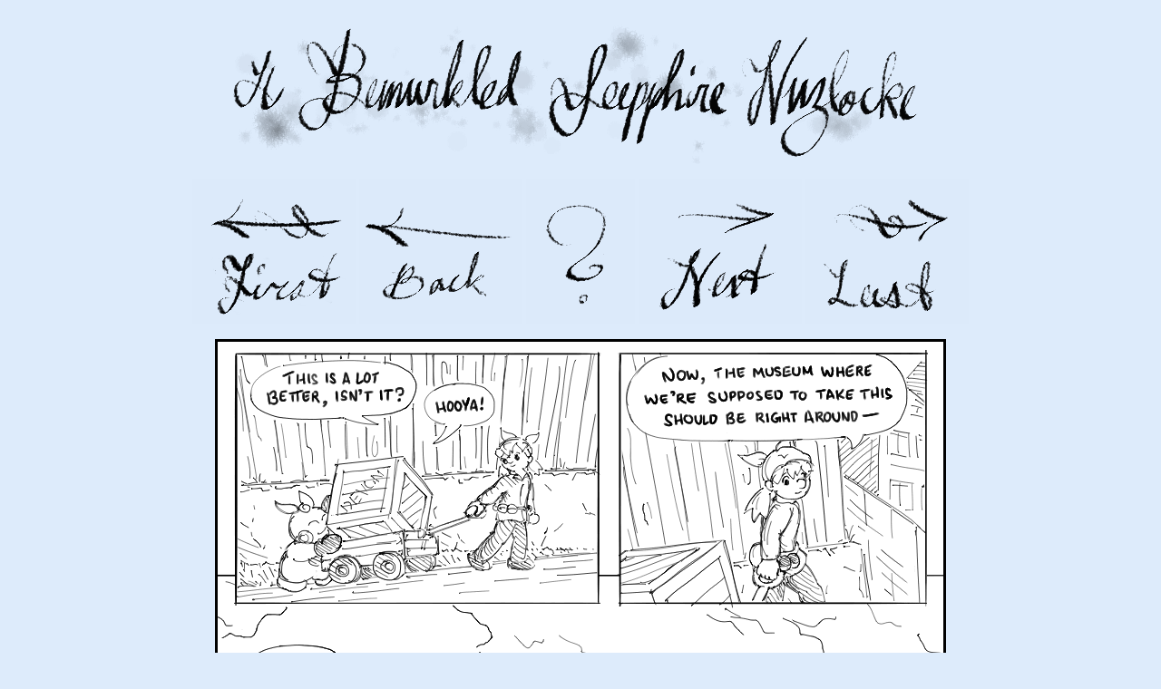

--- FILE ---
content_type: text/html; charset=UTF-8
request_url: http://bemurkled.ca/nuzlocke/comic.php?page=35
body_size: 1341
content:
<!doctype html>
<html lang="en">

<head>
  <meta charset="utf-8" />
  <meta name="description" content="A Nuzlocke comic by Billy Hamilton" />
  <link rel="icon" type="image/png" href="favicon.png"  />

  <title>A Bemurkled Sapphire Nuzlocke: Grand Opening</title>
<link rel="stylesheet" href="nuzlocke_style.css" type="text/css" />
 </head> 
 <body>
<h1><a href="comic.php">
  <img src="Title_2.png" width="800" height="160" alt="A Bemurkled Sapphire Nuzlocke"/>
</a></h1>
 <table class="nav_table">
   <tr>
     <td><a href="comic.php?page=1"><img alt="First" src="button_first.png"      width="180" height="160" /></a></td>
     <td><a href="comic.php?page=34"><img alt="Back"  src="button_back.png"       width="180" height="160" /></a></td><td><a href="about.php"><img alt="About" src="button_question.png"   width="120" height="160" /></a></td> 

     <td><a href="comic.php?page=36"><img alt="Next"  src="button_next.png"       width="180" height="160" /></a></td>
     <td><a href="comic.php?page=121"><img alt="Last" src="button_last.png"      width="180" height="160" /></a></td> 
		</tr></table>	
 <p  class="comic_p">
   <img  class="comic_image"  src="035_Grand_Opening.gif" alt="Comic Image" />
 </p> 
 <table class="nav_table">
   <tr>
     <td><a href="comic.php?page=1"><img alt="First" src="button_first.png"      width="180" height="160" /></a></td>
     <td><a href="comic.php?page=34"><img alt="Back"  src="button_back.png"       width="180" height="160" /></a></td><td><a href="about.php"><img alt="About" src="button_question.png"   width="120" height="160" /></a></td> 

     <td><a href="comic.php?page=36"><img alt="Next"  src="button_next.png"       width="180" height="160" /></a></td>
     <td><a href="comic.php?page=121"><img alt="Last" src="button_last.png"      width="180" height="160" /></a></td> 
		</tr></table>	
<div class="white_box">
<h3>Grand Opening</h3>
<p>
 A couple weeks ago, I visited the Vancouver Aquarium, and was amazed by all
 the fascinating fish and other sea creatures they had there.  It was quite a
 memorable and interesting place, so I've drawn on it a fair bit in my design
 for Slateport's Oceanic Museum.
<p></p>
 The stuffed Waillord, of course, is borrowed from a different well-known museum.
</p>
</div>


<!-- Footer -->
<div class="footer">

<p class="float_left">
<!--a href="../index.html">Back to main page.</a><br /-->
This is a fan-made comic in no way affiliated with Game Freak, Nintendo, Creatures Inc., or the Pok&eacute;mon Company.<br />
Original artwork by Billy Hamilton.<br />
Please don't hurt dolphins.
</p>

<!-- Ninjask -->
<!--p class="float_right">
  <img src="ninjask.png" alt="Ninjask!" height="41" width="58" />
</p-->

</div>
<!-- Validate >
<p class="float_right">
  <a href="http://validator.w3.org/check?uri=referer">
    <img
      src="http://www.w3.org/Icons/valid-xhtml11" alt="Valid XHTML 1.1" height="31" width="88" />
  </a>
</p-->


<!--script type="text/javascript">
	// select right thing on navigation bar
	navbar_force_selected("nav_nuzlocke");
</script-->

</body>

</html>

--- FILE ---
content_type: text/css
request_url: http://bemurkled.ca/nuzlocke/nuzlocke_style.css
body_size: 1013
content:
p.comic_p
{
  text-align: center;
  margin-top: 10px;
  margin-bottom: 10px;
}

p.float_right
{
  float:right;
  margin-top: 0px;
  margin-bottom: 0px;
}

p.float_left
{
  float:left;
  margin-top: 0px;
  margin-bottom: 0px;
}

img.comic_image
{
/*
  visibility: hidden;
  display: none;
*/
  border-style:solid;
  border-width:medium;
}

table.nav_table
{
  margin-left:  auto;
  margin-right: auto;
}

h1
{
	text-align: center;
	margin-bottom: 5px;
}

h2
{
	text-align: center;
	margin-bottom: 5px;
}

div.intro_poem
{
	display: block;

	font-style: italic;
	text-align: center;
	font-size: 1.2em;
	
	margin-top: 25px;
	margin-bottom: 35px;
}

body
{
	/*background-color: rgb(102, 204, 255); /* colour like rest of site*/ 
	background-color: rgb(221, 235, 251);  /* nuzlocke background */
	margin: 0px;
}

div.white_box
{
  display: block;
  background: White;
  margin-bottom: 20px;
  padding-top: 0px;
  padding-left: 16px;
  padding-right: 16px;
  padding-bottom: 0px;
  border-width: medium;
  border-style: solid;
  border-color: black;

  margin-left:  auto;
  margin-right: auto;
  width: 	768px;
}

div.footer
{
	background-color: rgb(205, 225, 250);
	padding: 10px;
	overflow: auto;
	display: block;
}

/* ====================
      NAVIGATION BAR
   ==================== */

.nav_bar
{
	position:static;  /* scroll with screen */

    /*float: left;*/
    height: 36px;
    width: 100%;
    overflow: hidden;

	background-color: rgb(205, 225, 250);
	/*background-color: rgb(20,120,230);*/
	padding: 0px   /*vertical*/
			 0px;  /*horizontal*/
	margin: 0px;

	/* stop buttons piling up */
	line-height: 1;
}

.nav_bar a
{
	color: black; /*rgb(150,230,255);*/
	/* baby blue: rgb(102, 204, 255);*/
	float: left;
	padding: 10px   /*vertical*/
			 20px;  /*horizontal*/
    transition: background-color 0.2s ease, color 0.2s ease;
	
	/* remove link formatting */
	font-style: normal;
	text-decoration: none;
	font-variant: small-caps;
	/*text-transform: uppercase;*/
	font-weight: bold;
}

.nav_bar a:hover, .nav_bar a.current_tab
{
	color: darkblue;
	background-color: rgb(221, 235, 251);  /* nuzlocke background */
}

/* space behind nav bar's starting position */
.nav_bar_back
{
	position:static;

    width: 100%;
	height: 0px;
	
	padding: 0px;
	margin: 0px;
}
